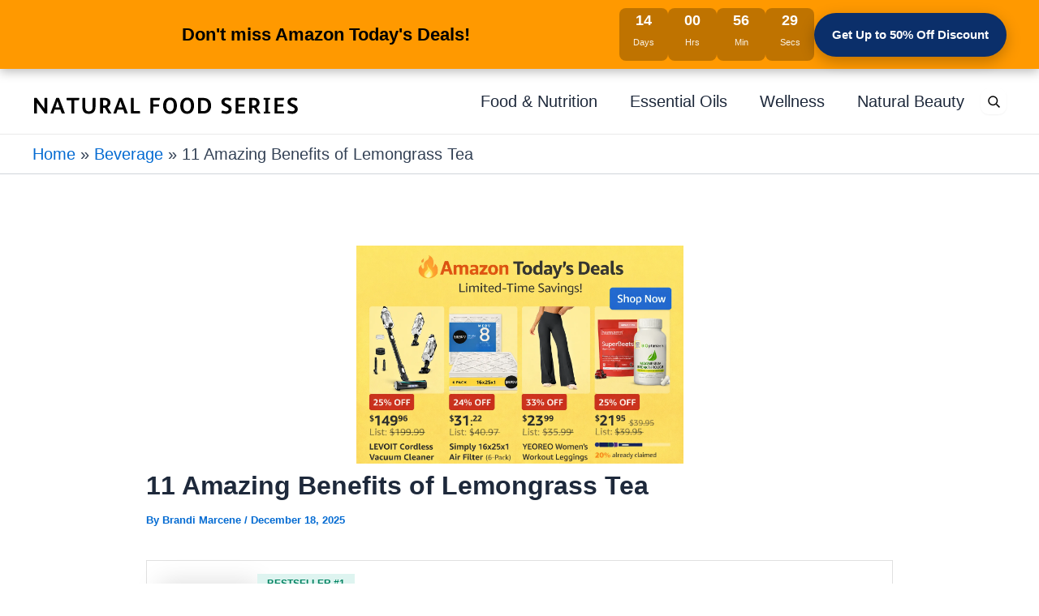

--- FILE ---
content_type: text/html; charset=utf-8
request_url: https://www.google.com/recaptcha/api2/aframe
body_size: 265
content:
<!DOCTYPE HTML><html><head><meta http-equiv="content-type" content="text/html; charset=UTF-8"></head><body><script nonce="59hsd4Bhax3abaIx3c4g0A">/** Anti-fraud and anti-abuse applications only. See google.com/recaptcha */ try{var clients={'sodar':'https://pagead2.googlesyndication.com/pagead/sodar?'};window.addEventListener("message",function(a){try{if(a.source===window.parent){var b=JSON.parse(a.data);var c=clients[b['id']];if(c){var d=document.createElement('img');d.src=c+b['params']+'&rc='+(localStorage.getItem("rc::a")?sessionStorage.getItem("rc::b"):"");window.document.body.appendChild(d);sessionStorage.setItem("rc::e",parseInt(sessionStorage.getItem("rc::e")||0)+1);localStorage.setItem("rc::h",'1768622609052');}}}catch(b){}});window.parent.postMessage("_grecaptcha_ready", "*");}catch(b){}</script></body></html>

--- FILE ---
content_type: text/css
request_url: https://naturalfoodseries.com/wp-content/plugins/bc-black-friday-bar/assets/css/bc-bf-bar.css?ver=1.0.0&gtv=1768557849
body_size: 631
content:
#bc-bf-bar {
    position: fixed !important;
    top: 0 !important;
    left: 0;
    right: 0;
    box-shadow: 0 4px 12px rgba(0,0,0,0.25);

    width: 100%;
    padding: 10px 20px;
    box-sizing: border-box;
    font-family: -apple-system, BlinkMacSystemFont, "Segoe UI", Roboto, Oxygen, Ubuntu, Cantarell, "Open Sans", "Helvetica Neue", sans-serif;
    font-size: 15px;
    color: #ffffff;
    z-index: 99999;}

.bc-bf-inner {
    max-width: 1200px;
    margin: 0 auto;
    display: flex;
    align-items: center;
    justify-content: space-between;
    gap: 20px;
}

.bc-bf-left {
    flex: 1 1 auto;
}

.bc-bf-text {
    font-weight: 600;
}

.bc-bf-timer {
    display: flex;
    align-items: center;
    gap: 10px;
    flex: 0 0 auto;
}

.bc-bf-time-box {
    min-width: 60px;
    padding: 6px 8px;
    border-radius: 8px;
    text-align: center;
    background: rgba(0,0,0,0.25);
}

.bc-bf-number {
    display: block;
    font-size: 18px;
    font-weight: 700;
    line-height: 1.1;
}

.bc-bf-label {
    display: block;
    font-size: 11px;
    opacity: 0.9;
}

.bc-bf-right {
    flex: 0 0 auto;
}

.bc-bf-cta {
    display: inline-flex;
    align-items: center;
    justify-content: center;
    padding: 10px 22px;
    border-radius: 999px;
    text-decoration: none;
    font-weight: 600;
    font-size: 15px;
    box-shadow: 0 6px 18px rgba(0,0,0,0.25);
    transition: transform 0.15s ease, box-shadow 0.15s ease, opacity 0.15s ease;
}

.bc-bf-cta:hover {
    transform: translateY(-1px);
    box-shadow: 0 10px 25px rgba(0,0,0,0.3);
    opacity: 0.95;
}

.bc-bf-cta:active {
    transform: translateY(0);
    box-shadow: 0 4px 12px rgba(0,0,0,0.25);
}

/* Color schemes */

.bc-bf-scheme-amazon {
    background: #131921;
    color: #ffffff;
}

.bc-bf-scheme-amazon .bc-bf-cta {
    background: #ff9900;
    color: #111111;
}

.bc-bf-scheme-orange {
    background: #ff9900;
    color: #ffffff;
}

.bc-bf-scheme-orange .bc-bf-cta {
    background: #0b2f6a;
    color: #ffffff;
}

/* Responsive */

@media (max-width: 768px) {
    .bc-bf-inner {
        flex-direction: column;
        align-items: stretch;
        text-align: center;
    }

    .bc-bf-right {
        width: 100%;
    }

    .bc-bf-cta {
        width: 100%;
        justify-content: center;
    }
}

/* Heading-style text */
.bc-bf-heading {
    margin: 0;
    font-size: 22px;
    line-height: 1.2;
    font-weight: 700;
    color: #ffffff !important;
}

/* Center the headline like the reference bar */
.bc-bf-left {
    flex: 1 1 auto;
    text-align: center;
}
/* Bar text color options */
.bc-bf-heading--white {
    color: #ffffff !important;
}

.bc-bf-heading--black {
    color: #000000 !important;
}


--- FILE ---
content_type: text/css
request_url: https://naturalfoodseries.com/wp-content/plugins/wp-menu-searchbox/assets/style.css?ver=1.1.0&gtv=1768557849
body_size: 1258
content:
/* Compact icon-based header search */
.wmsb-menu-icon { list-style: none; position: relative; }
.wmsb-icon-btn { background: transparent; border: 0; padding: .35rem; cursor: pointer; line-height: 1; display:flex; align-items:center; }
.wmsb-icon { display:block; }
.wmsb-popover { position: absolute; right: 0; top: 100%; margin-top: .5rem; background: #fff; border: 1px solid #e5e7eb; box-shadow: 0 10px 25px rgba(0,0,0,.08); border-radius: 8px; padding: .6rem; width: min(360px, 90vw); opacity: 0; transform: translateY(-4px); pointer-events: none; transition: opacity .15s ease, transform .15s ease; z-index: 9999; }
.wmsb-menu-icon.wmsb-open .wmsb-popover { opacity: 1; transform: translateY(0); pointer-events: auto; }
.wmsb-searchform { display: flex; align-items: center; gap: .5rem; }
.wmsb-search-input { padding: .5rem .6rem; width: 100%; }
.wmsb-search-button { padding: .5rem .7rem; cursor: pointer; }

/* Advanced results page (unchanged core styles) */
.wmsb-advanced-wrapper { max-width: 960px; margin: 2rem auto; padding: 0 1rem; }
.wmsb-advanced-form { display: grid; grid-template-columns: 1fr 1fr; gap: 1rem; margin-bottom: 1.5rem; }
.wmsb-advanced-form .row { display: contents; }
.wmsb-advanced-form label { display: block; font-weight: 600; margin-bottom: .25rem; }
.wmsb-advanced-form input[type="search"],
.wmsb-advanced-form select,
.wmsb-advanced-form input[type="date"] { width: 100%; padding: .5rem; }
.wmsb-advanced-actions { grid-column: 1 / -1; display: flex; gap: .75rem; }
.wmsb-result { display: grid; grid-template-columns: 120px 1fr; gap: 1rem; padding: 1rem 0; border-bottom: 1px solid #eee; }
.wmsb-result .thumb img { width: 120px; height: auto; display: block; }
.wmsb-result .meta h2 { margin: 0 0 .25rem; font-size: 1.15rem; }
.wmsb-pagination { display: flex; gap: .5rem; margin: 1rem 0; }
.wmsb-pagination a, .wmsb-pagination span { padding: .4rem .6rem; border: 1px solid #ddd; text-decoration: none; }
.wmsb-badge { display:inline-block; padding:.15rem .45rem; font-size:.75rem; border:1px solid #ddd; border-radius:4px; margin-left:.35rem; }
@media (max-width: 640px) {
  .wmsb-advanced-form { grid-template-columns: 1fr; }
  .wmsb-result { grid-template-columns: 1fr; }
}
/* ===== SERP-like Results ===== */
.wmsb-serp{max-width: 760px;}
.wmsb-serp-header{margin-bottom:1rem;}
.wmsb-context-line{color:#6b7280;font-size:.9rem;margin-top:.25rem;}
.wmsb-link-reset{align-self:end; padding:.45rem .2rem; text-decoration:none;}
.wmsb-serp-form .wmsb-advanced-actions{align-items:end;}
.wmsb-field-grow{flex:1;}
.wmsb-results{display:block;}
.wmsb-serp-result{display:grid; grid-template-columns: 1fr 140px; gap:1rem; padding:1rem 0; border-top:1px solid #f1f5f9;}
.wmsb-serp-result:first-child{border-top:0;}
.wmsb-breadcrumb{display:flex; align-items:center; gap:.4rem; color:#16a34a; font-size:.85rem; margin-bottom:.15rem;}
.wmsb-breadcrumb img{border-radius:3px;}
.wmsb-breadcrumb .sep{color:#9ca3af;}
.wmsb-title{font-size:1.25rem; line-height:1.3; margin:.05rem 0 .2rem;}
.wmsb-title a{text-decoration:none;}
.wmsb-title a:hover{text-decoration:underline;}
.wmsb-snippet{color:#374151; font-size: .95rem; line-height:1.6;}
.wmsb-snippet .wmsb-date{color:#6b7280; margin-right:.35rem;}
.wmsb-thumb img{width:100%; height:auto; border-radius:8px; display:block; object-fit:cover; max-height:120px;}
@media (max-width: 640px){
  .wmsb-serp-result{grid-template-columns: 1fr;}
  .wmsb-thumb{order:-1;}
}

/* ===== Polished UI ===== */
.wmsb-card{background:#fff;border:1px solid #e5e7eb;border-radius:12px;padding:12px 12px 6px;box-shadow:0 6px 20px rgba(0,0,0,.06)}
.wmsb-row-tight{gap:.75rem}
.wmsb-btn{display:inline-flex;align-items:center;gap:.35rem;border-radius:8px;padding:.5rem .75rem;text-decoration:none;border:1px solid #e5e7eb}
.wmsb-btn-primary{background:#111827;color:#fff;border-color:#111827}
.wmsb-btn-ghost{background:#fff;color:#111827}
.wmsb-serp{max-width:760px}
.wmsb-serp-header{margin-bottom:.5rem}
.wmsb-context-line{color:#6b7280;font-size:.9rem;margin:.5rem 0 0}
.wmsb-results{display:block}
.wmsb-serp-result{display:grid;grid-template-columns:1fr 180px;gap:1rem;padding:1rem 0;border-top:1px solid #f1f5f9}
.wmsb-serp-result:first-child{border-top:0}
.wmsb-breadcrumb{display:flex;align-items:center;gap:.35rem;color:#475569;font-size:.85rem;margin:.05rem 0 .15rem;white-space:nowrap;overflow:hidden;text-overflow:ellipsis}
.wmsb-breadcrumb .path{color:#64748b;max-width:70%;overflow:hidden;text-overflow:ellipsis}
.wmsb-title{font-size:1.25rem;line-height:1.3;margin:.05rem 0 .2rem}
.wmsb-title a{text-decoration:none}
.wmsb-title a:hover{text-decoration:underline}
.wmsb-snippet{color:#374151;font-size:.98rem;line-height:1.6;display:-webkit-box;-webkit-line-clamp:3;-webkit-box-orient:vertical;overflow:hidden}
.wmsb-snippet .wmsb-date{color:#6b7280;margin-right:.5rem}
.wmsb-thumb img{width:100%;height:auto;border-radius:10px;display:block;object-fit:cover;max-height:140px}
mark{background:#fff3a3;padding:0 .1em;border-radius:3px}
/* Popover polish */
.wmsb-popover{border-radius:12px;box-shadow:0 12px 30px rgba(0,0,0,.12)}
.wmsb-icon-btn{border-radius:10px}
@media (max-width: 780px){
  .wmsb-serp-result{grid-template-columns:1fr}
  .wmsb-thumb{order:-1}
}


--- FILE ---
content_type: text/css
request_url: https://naturalfoodseries.com/wp-content/plugins/wp-shortcode/css/wp-shortcode.css?ver=1.4.17&gtv=1768557849
body_size: 1341
content:
/**
 * Plugin: WP Shortcode
 * Author: MyThemeShop
 */
/*-[ Notifications ]---------------------------*/
.message_box{margin:15px 0;padding:1em 1em;}
.message_box p{margin-bottom:0}
pre{overflow:auto;padding:15px;margin:15px 0;position:relative;background:#777;font-family:monospace;color:#FFF;box-sizing:border-box;}
.note{background:#FAF3D4;color:#A6A377;}
.announce{background:#d0e6f0;color:#7190a2;}
.success{border:1px solid #DEF1BF;background:#D8EBCE;color:#748F5D;}
.warning{border:1px solid #FFDBDB;background:#FDE2E2;color:#AC888A;}
/*-[ Buttons ]---------------------------------*/
.buttons{font-size:12px;text-decoration:none;border-radius:5px;-webkit-border-radius:5px;-moz-border-radius:5px;margin:0 15px 15px 0;padding:12px 10px;overflow:hidden;display:inline-block;width:auto;}
.buttons span{float:none;overflow:hidden;}
a.buttons{color:#fff !important;text-decoration:none;padding:10px 20px;border-radius:3px;border:1px solid rgba(0, 0, 0, 0.1);text-transform:uppercase;font-weight:bold;}
a.buttons.left{margin-right:15px;margin-bottom:15px;float:left;}
a.buttons.right{margin-left:15px;margin-bottom:15px;margin-right:0;float:right;}
div.button-center{width:100%;text-align:center;}
a.buttons.center{clear:both;display:inline-block;float:none;width:auto;}
a.btn_white{color:#4F4F4F !important}
.btn_brown{background-color:#C5703F;color:white;}
.btn_brown:hover{background-color:#D1B593;color:white !important;}
.btn_blue{background-color:#A5B8DA;color:white;}
.btn_blue:hover{background-color:#9badcc;color:white !important;}
.btn_green{background-color:#6CB24C;color:white;}
.btn_green:hover{background-color:#5F9D43;color:white !important;}
.btn_yellow{background-color:#FFDA6B;color:#fff;}
.btn_yellow:hover{background-color:#FFD351;color:#fff !important;}
.btn_red{background-color:#E83030;color:white;}
.btn_red:hover{background-color:#E63131;color:white !important;}
.btn_white{background-color:#F7F7F7;color:#4F4F4F;}
.btn_white:hover{background-color:#F4F4F4;color:#4F4F4F !important;}
.btn_white:active{border:1px solid #C1C1C1;box-shadow:inset 0 0 8px 2px #C1C1C1;}
/*-[ Video Shortcode ]-------------------------*/
.textwidget .youtube-video, .textwidget .vimeo-video, .textwidget .googlemaps{margin:0}
.youtube-video, .vimeo-video{margin:10px 0 10px 0;width:100%;}
/*-[ Google Maps ]-----------------------------*/
.googlemaps{margin:5px 15px 10px 0}
/*-[ Columns ]---------------------------------*/
.one_half{width:48%}
.one_third{width:30.66%}
.two_third{width:65.33%}
.one_fourth{width:22%}
.three_fourth{width:74%}
.one_fifth{width:16.8%}
.two_fifth{width:37.6%}
.three_fifth{width:58.4%}
.four_fifth{width:67.2%}
.one_sixth{width:13.33%}
.five_sixth{width:82.67%}
.one_half, .one_third, .two_third, .three_fourth, .one_fourth, .one_fifth, .two_fifth, .three_fifth, .four_fifth, .one_sixth, .five_sixth{position:relative;margin-right:4%;margin-bottom:15px;float:left;}
.column-last{margin-right:0 !important;clear:right;}
/*-[ Tabs ]------------------------------------*/
.tab_widget{display:block;position:relative;margin:0 0 20px 0;}
.tab_widget ul.wps_tabs{display:block;position:relative;list-style:none;height:40px;border-bottom:1px solid #DDD;margin:0;padding:0;}
.tab_widget ul.wps_tabs li{float:left;margin:0;padding:0;height:39px;line-height:39px;border:1px solid #DDD;border-left:none;margin-bottom:-1px;overflow:hidden;position:relative;background-image:linear-gradient(bottom, rgb(230, 230, 230) 9%, rgb(238, 238, 238) 55%);background-image:-ms-linear-gradient(bottom, rgb(230, 230, 230) 9%, rgb(238, 238, 238) 55%);background-image:-webkit-gradient(linear, left bottom, left top, color-stop(0.09, rgb(230, 230, 230)), color-stop(0.55, rgb(238, 238, 238)));}
.tab_widget ul.wps_tabs li:first-child{border-left:1px solid #DDD}
.tab_widget ul.wps_tabs li a{text-decoration:none;color:#888 !important;font-size:12px;display:block;padding:0 10px;outline:none;font-weight:bold;text-shadow:1px 1px 1px #FFF;border:none;border-left:1px solid #F9F9F9;}
.tab_widget ul.wps_tabs li:first-child a{border-left:none}
.tab_widget ul.wps_tabs li a:hover{background:none}
.tab_widget ul.wps_tabs li.active, .tab_widget ul.wps_tabs li.active a:hover{background:#FFF;border-bottom:1px solid #FFF;}
.tab_widget ul.wps_tabs li.active{border-top:1px solid #DDD}
.tab_widget ul.wps_tabs li.active a{color:#777}
.tab_widget .tab_container{display:block;border-top:none;overflow:hidden;position:relative;clear:both;background:#FFF;border:1px solid #DDD;border-top:none;}
.tab_widget .tab_content{display:block;position:relative;padding:15px;}
/*-[ Toggle ]-----------------------*/
.toggle{display:block;position:relative;margin:0 0 20px 0;}
.toggle .wps_togglet, .toggle .toggleta{display:block;position:relative;min-height:36px;padding:0 12px;background:#EEE;border:1px solid #DDD;cursor:pointer;margin:0;}
.toggle .wps_togglet span, .toggle .toggleta span{display:block;min-height:36px;line-height:36px;color:#888;text-shadow:1px 1px 1px #FFF;padding-left:20px;background:url("../images/toggle-down.png") no-repeat left;}
.toggle .toggleta span{background:url("../images/toggle-up.png") no-repeat left}
.toggle .togglec{display:block;position:relative;padding:15px;background:#FFF;border:1px solid #DDD;border-top:none;}
/*-[ Dividers ]--------------------------------*/
.divider{clear:both;display:block;padding-top:20px;width:100%;margin-bottom:10px;text-align:right;padding-bottom:5px;border-bottom:5px solid #EEE;}
.top-of-page{margin-bottom:10px;text-align:right;padding-bottom:5px;border-bottom:5px solid #EEE;}
@media screen and (max-width:480px){
	.one_half, .one_third, .two_third, .three_fourth, .one_fourth, .one_fifth, .two_fifth, .three_fifth, .four_fifth, .one_sixth, .five_sixth{width:100%;margin-right:0;}
}


--- FILE ---
content_type: text/css
request_url: https://naturalfoodseries.com/wp-content/plugins/nn-post-optin-1/assets/css/optin.css?ver=1.0.0&gtv=1768557849
body_size: 425
content:
/* Front-end opt-in styles */
.nnpo-wrap{margin:48px 0 0;position:relative}
.nnpo-card{display:grid;grid-template-columns:1.2fr 1fr;gap:24px;align-items:center;
  border-radius:20px;border:1px solid #dfeae4;background:linear-gradient(180deg,#f5fbf7,#eef7f1);padding:24px;
  box-shadow:0 12px 40px rgba(7,25,16,.08);font-family:Inter,system-ui,-apple-system,Segoe UI,Roboto,Helvetica,Arial,sans-serif}
.nnpo-text h3{margin:0 0 6px;font-size:28px;line-height:1.15;color:#0f291e}
.nnpo-text p.sub{margin:0 0 14px;color:#416555}
.nnpo-media img{display:block;width:100%;height:auto;border-radius:16px;box-shadow:0 10px 35px rgba(7,25,16,.12)}
.nnpo-form .row{display:grid;grid-template-columns:1fr 1fr auto;gap:10px}
.nnpo-form input[type=text], .nnpo-form input[type=email]{width:100%;padding:12px 14px;border-radius:12px;border:1px solid #cfe2d8;background:#fff;font-size:15px}
.nnpo-form button[type=submit]{appearance:none;border:0;border-radius:12px;background:#1db954;color:#05260f;font-weight:700;
  padding:12px 18px;cursor:pointer;box-shadow:0 10px 28px rgba(29,185,84,.25)}
.nnpo-form button[disabled]{opacity:.6;cursor:not-allowed}
.nnpo-form small{color:#587768;display:block;margin-top:6px}
.nnpo-success{display:none;background:#e7f7ee;border:1px solid #cdeedd;color:#0e3e27;border-radius:12px;padding:12px;margin-top:10px}
@media (max-width:900px){.nnpo-card{grid-template-columns:1fr}.nnpo-form .row{grid-template-columns:1fr}}


--- FILE ---
content_type: application/x-javascript
request_url: https://naturalfoodseries.com/wp-content/plugins/bc-black-friday-bar/assets/js/bc-bf-bar.js?ver=1.0.0&gtv=1768557849
body_size: 536
content:
(function() {
    function pad(num) {
        num = Math.floor(num);
        if (num < 0) num = 0;
        return String(num).padStart(2, '0');
    }

    function initBar() {
        var bar = document.getElementById('bc-bf-bar');
        if (!bar) return;

        // Push page content down so the fixed bar doesn't cover the header
        var barHeight = bar.offsetHeight;
        if (barHeight && !document.body.dataset.bcBfPadded) {
            document.body.style.paddingTop = (barHeight + (parseInt(getComputedStyle(document.body).paddingTop, 10) || 0)) + 'px';
            document.body.dataset.bcBfPadded = '1';
        }

        var showCountdown = bar.getAttribute('data-show-countdown');
        if (showCountdown !== '1') {
            return;
        }

        var targetDateStr = bar.getAttribute('data-target-date');
        if (!targetDateStr) {
            return;
        }

        var deadline = new Date(targetDateStr);
        if (isNaN(deadline.getTime())) {
            return;
        }

        var daysEl  = document.getElementById('bc-bf-days');
        var hrsEl   = document.getElementById('bc-bf-hours');
        var minsEl  = document.getElementById('bc-bf-mins');
        var secsEl  = document.getElementById('bc-bf-secs');

        if (!daysEl || !hrsEl || !minsEl || !secsEl) {
            return;
        }

        function update() {
            var now = new Date();
            var diff = deadline.getTime() - now.getTime();

            if (diff <= 0) {
                daysEl.textContent = '00';
                hrsEl.textContent  = '00';
                minsEl.textContent = '00';
                secsEl.textContent = '00';
                clearInterval(timer);
                return;
            }

            var totalSeconds = Math.floor(diff / 1000);
            var days  = Math.floor(totalSeconds / 86400);
            var hours = Math.floor((totalSeconds % 86400) / 3600);
            var mins  = Math.floor((totalSeconds % 3600) / 60);
            var secs  = totalSeconds % 60;

            daysEl.textContent = pad(days);
            hrsEl.textContent  = pad(hours);
            minsEl.textContent = pad(mins);
            secsEl.textContent = pad(secs);
        }

        update();
        var timer = setInterval(update, 1000);
    }

    if (document.readyState === 'complete' || document.readyState === 'interactive') {
        setTimeout(initBar, 0);
    } else {
        document.addEventListener('DOMContentLoaded', initBar);
    }
})();


--- FILE ---
content_type: application/x-javascript
request_url: https://naturalfoodseries.com/wp-content/plugins/nn-post-optin-1/assets/js/optin.js?ver=1.0.0&gtv=1768557849
body_size: 346
content:
(function($){
  function getParam(k){ try{ return new URLSearchParams(location.search).get(k)||''; }catch(e){ return ''; } }
  $(document).on('submit', '.nnpo-form', function(e){
    e.preventDefault();
    var $f = $(this), $btn = $f.find('button[type=submit]'), old = $btn.text();
    var data = $f.serializeArray(); var fd = new FormData();
    data.forEach(function(p){ fd.append(p.name, p.value); });
    fd.append('action','nnpo_subscribe');
    fd.append('_ajax_nonce', $f.attr('data-nonce'));
    fd.append('utm_source', getParam('utm_source'));
    fd.append('utm_medium', getParam('utm_medium'));
    fd.append('utm_campaign', getParam('utm_campaign'));
    $btn.prop('disabled', true).text('Subscribing…');
    fetch(NNPO.ajax, { method:'POST', body:fd, credentials:'same-origin' }).then(r=>r.json()).then(function(resp){
      $btn.prop('disabled', false).text(old);
      if(resp && resp.success){ $f.find('.nnpo-success').show(); $f[0].reset(); }
      else{ alert((resp && resp.data && resp.data.message) ? resp.data.message : 'Please try again.'); }
    }).catch(function(){ $btn.prop('disabled', false).text(old); alert('Network error.'); });
  });
})(jQuery);


--- FILE ---
content_type: application/x-javascript
request_url: https://naturalfoodseries.com/wp-content/plugins/wp-menu-searchbox/assets/script.js?ver=1.1.0&gtv=1768557849
body_size: 235
content:
(function(){
  function closest(el, sel){ while(el && !el.matches(sel)) el = el.parentElement; return el; }
  document.addEventListener('click', function(e){
    var btn = closest(e.target, '.wmsb-icon-btn');
    var all = document.querySelectorAll('.wmsb-menu-icon');
    // Close all by default
    all.forEach(function(item){ 
      item.classList.remove('wmsb-open'); 
      var b = item.querySelector('.wmsb-icon-btn'); 
      if(b) b.setAttribute('aria-expanded','false');
    });
    if(btn){
      var parent = closest(btn, '.wmsb-menu-icon');
      var open = parent.classList.toggle('wmsb-open');
      btn.setAttribute('aria-expanded', open ? 'true' : 'false');
      if(open){
        var input = parent.querySelector('.wmsb-search-input');
        setTimeout(function(){ if(input) input.focus(); }, 50);
      }
      e.stopPropagation();
    }
  });
  // Escape closes popover
  document.addEventListener('keydown', function(e){
    if(e.key === 'Escape'){
      document.querySelectorAll('.wmsb-menu-icon').forEach(function(item){
        item.classList.remove('wmsb-open');
        var b = item.querySelector('.wmsb-icon-btn'); 
        if(b) b.setAttribute('aria-expanded','false');
      });
    }
  });
})();

--- FILE ---
content_type: application/x-javascript
request_url: https://naturalfoodseries.com/wp-content/plugins/bcstats_presence_162-9/assets/bcstats.js?ver=1.6.2&gtv=1768557849
body_size: 274
content:
(function(){
  if (!window.BCSTATS || !window.fetch) return;
  try {
    const postId = parseInt(BCSTATS.postId || 0, 10) || 0;
    const payload = { post_id: postId, url: window.location.href };
    fetch(BCSTATS.root + '/hit', {
      method: 'POST',
      headers: { 'Content-Type': 'application/json', 'X-WP-Nonce': BCSTATS.nonce },
      body: JSON.stringify(payload),
      credentials: 'same-origin'
    }).catch(function(){});

    let hbTimer = null;
    function sendHB(){
      fetch(BCSTATS.root + '/heartbeat', {
        method: 'POST',
        headers: { 'Content-Type': 'application/json', 'X-WP-Nonce': BCSTATS.nonce },
        body: JSON.stringify({ post_id: postId }),
        credentials: 'same-origin'
      }).catch(function(){});
    }
    function startHB(){ if (hbTimer) return; sendHB(); hbTimer = setInterval(sendHB, 15000); }
    function stopHB(){ if (hbTimer){ clearInterval(hbTimer); hbTimer = null; } }
    if (document.visibilityState === 'visible') startHB();
    document.addEventListener('visibilitychange', function(){ if (document.visibilityState === 'visible') startHB(); else stopHB(); });
    window.addEventListener('pagehide', function(){ try{ sendHB(); }catch(e){} }, {capture:true});
  } catch(e){}
})();